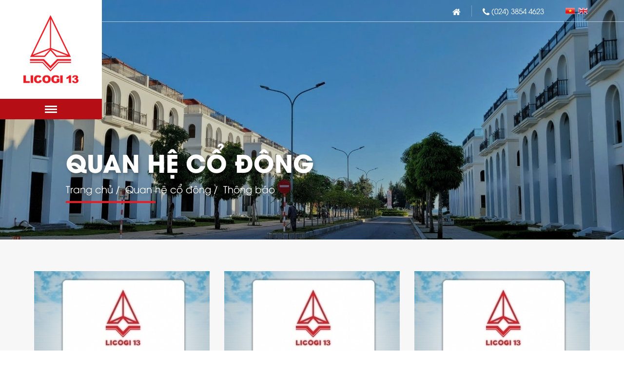

--- FILE ---
content_type: text/html; charset=utf-8
request_url: https://licogi13.com.vn/vi/investor-relations?page=14
body_size: 5770
content:
<!DOCTYPE html><html lang="vi" dir="ltr" prefix="og: http://ogp.me/ns# article: http://ogp.me/ns/article# book: http://ogp.me/ns/book# profile: http://ogp.me/ns/profile# video: http://ogp.me/ns/video# product: http://ogp.me/ns/product# content: http://purl.org/rss/1.0/modules/content/ dc: http://purl.org/dc/terms/ foaf: http://xmlns.com/foaf/0.1/ rdfs: http://www.w3.org/2000/01/rdf-schema# sioc: http://rdfs.org/sioc/ns# sioct: http://rdfs.org/sioc/types# skos: http://www.w3.org/2004/02/skos/core# xsd: http://www.w3.org/2001/XMLSchema#"><head><link rel="profile" href="http://www.w3.org/1999/xhtml/vocab" /><meta name="viewport" content="width=device-width, initial-scale=1.0"><meta http-equiv="Content-Type" content="text/html; charset=utf-8" /><link rel="shortcut icon" href="https://licogi13.com.vn/sites/default/files/favicon.ico" type="image/vnd.microsoft.icon" /><meta name="generator" content="Drupal 7 (https://www.drupal.org)" /><link rel="canonical" href="https://licogi13.com.vn/vi/investor-relations" /><link rel="shortlink" href="https://licogi13.com.vn/vi/investor-relations" /><meta property="og:site_name" content="Công ty cổ phần LICOGI 13 (LIG)" /><meta property="og:type" content="article" /><meta property="og:url" content="https://licogi13.com.vn/vi/investor-relations" /><meta property="og:title" content="Thông báo" /><title>Thông báo | Page 15 | Công ty cổ phần LICOGI 13 (LIG)</title><style>
@import url("https://licogi13.com.vn/modules/system/system.base.css?rbrkc8");
</style><style>
@import url("https://licogi13.com.vn/sites/all/modules/contrib/date/date_api/date.css?rbrkc8");
@import url("https://licogi13.com.vn/sites/all/modules/contrib/date/date_popup/themes/datepicker.1.7.css?rbrkc8");
@import url("https://licogi13.com.vn/sites/all/modules/contrib/date/date_repeat_field/date_repeat_field.css?rbrkc8");
@import url("https://licogi13.com.vn/modules/field/theme/field.css?rbrkc8");
@import url("https://licogi13.com.vn/modules/node/node.css?rbrkc8");
@import url("https://licogi13.com.vn/sites/all/modules/contrib/views/css/views.css?rbrkc8");
</style><style>
@import url("https://licogi13.com.vn/sites/all/modules/contrib/ctools/css/ctools.css?rbrkc8");
@import url("https://licogi13.com.vn/modules/locale/locale.css?rbrkc8");
</style><link type="text/css" rel="stylesheet" href="//maxcdn.bootstrapcdn.com/font-awesome/4.6.3/css/font-awesome.min.css" media="all" /><style>
@import url("https://licogi13.com.vn/sites/all/themes/cassiopeia_theme/js/lib/owl/owl.carousel.css?rbrkc8");
@import url("https://licogi13.com.vn/sites/all/modules/cassiopeia_adv/swiper/package/css/swiper.min.css?rbrkc8");
@import url("https://licogi13.com.vn/sites/all/libraries/fancybox/source/jquery.fancybox.css?rbrkc8");
</style><link type="text/css" rel="stylesheet" href="//cdn.jsdelivr.net/bootstrap/3.3.7/css/bootstrap.css" media="all" /><style>
@import url("https://licogi13.com.vn/sites/all/themes/bootstrap/css/3.3.7/overrides.min.css?rbrkc8");
@import url("https://licogi13.com.vn/sites/all/themes/cassiopeia_theme/js/lib/rateit/rateit.css?rbrkc8");
@import url("https://licogi13.com.vn/sites/all/themes/cassiopeia_theme/css/alter.css?rbrkc8");
@import url("https://licogi13.com.vn/sites/all/themes/cassiopeia_theme/css/style.css?rbrkc8");
@import url("https://licogi13.com.vn/sites/all/themes/cassiopeia_theme/css/template.css?rbrkc8");
@import url("https://licogi13.com.vn/sites/all/themes/cassiopeia_theme/css/responsive.css?rbrkc8");
</style> <!--[if lt IE 9]><script src="https://cdn.jsdelivr.net/html5shiv/3.7.3/html5shiv-printshiv.min.js"></script><![endif]--><script src="https://licogi13.com.vn/sites/default/files/js/js_BB5B55pIUWpIUdLUc3c8a80rI7QGHp8s6atwGUF9HaY.js"></script><script src="//cdn.jsdelivr.net/bootstrap/3.3.7/js/bootstrap.min.js"></script><script src="https://licogi13.com.vn/sites/default/files/js/js_R9UbiVw2xuTUI0GZoaqMDOdX0lrZtgX-ono8RVOUEVc.js"></script><script src="https://licogi13.com.vn/sites/default/files/js/js_AAp2t48ZzYRHWXfnIxHx9PSgcTl-9e9muaucUuFnPZM.js"></script><script src="https://licogi13.com.vn/sites/default/files/js/js_F1r_84kml1OgM0AuljmwcSU1Yr0CZWvL_VX04HzRy_w.js"></script><script>jQuery.extend(Drupal.settings, {"basePath":"\/","pathPrefix":"vi\/","ajaxPageState":{"theme":"cassiopeia_theme","theme_token":"em7CHj-KxmL6-TimVuIa5xe-dYjZWLl6Rmd5SMUOSAk","js":{"sites\/all\/themes\/bootstrap\/js\/bootstrap.js":1,"sites\/all\/modules\/contrib\/jquery_update\/replace\/jquery\/2.2\/jquery.min.js":1,"misc\/jquery-extend-3.4.0.js":1,"misc\/jquery.once.js":1,"misc\/drupal.js":1,"sites\/all\/modules\/contrib\/jquery_update\/replace\/ui\/external\/jquery.cookie.js":1,"\/\/cdn.jsdelivr.net\/bootstrap\/3.3.7\/js\/bootstrap.min.js":1,"sites\/all\/modules\/contrib\/admin_menu\/admin_devel\/admin_devel.js":1,"public:\/\/languages\/vi_VgfaBZK6Xan7f6CtjA8wuHgJkaGIv_Jo240Ad_cB8Mc.js":1,"sites\/all\/themes\/cassiopeia_theme\/js\/lib\/owl\/owl.carousel.min.js":1,"sites\/all\/themes\/cassiopeia_theme\/js\/lib\/jmarquee\/jquery.marquee.min.js":1,"sites\/all\/modules\/cassiopeia_adv\/swiper\/package\/js\/swiper.min.js":1,"sites\/all\/libraries\/fancybox\/source\/jquery.fancybox.pack.js":1,"sites\/all\/themes\/cassiopeia_theme\/js\/slider-main.js":1,"sites\/all\/themes\/cassiopeia_theme\/js\/lib\/jwplayer\/jwplayer.min.js":1,"sites\/all\/themes\/cassiopeia_theme\/js\/lib\/slimScroll\/jquery.slimscroll.js":1,"sites\/all\/themes\/cassiopeia_theme\/js\/app.js":1},"css":{"modules\/system\/system.base.css":1,"sites\/all\/modules\/contrib\/date\/date_api\/date.css":1,"sites\/all\/modules\/contrib\/date\/date_popup\/themes\/datepicker.1.7.css":1,"sites\/all\/modules\/contrib\/date\/date_repeat_field\/date_repeat_field.css":1,"modules\/field\/theme\/field.css":1,"modules\/node\/node.css":1,"sites\/all\/modules\/contrib\/views\/css\/views.css":1,"sites\/all\/modules\/contrib\/ctools\/css\/ctools.css":1,"modules\/locale\/locale.css":1,"\/\/maxcdn.bootstrapcdn.com\/font-awesome\/4.6.3\/css\/font-awesome.min.css":1,"sites\/all\/themes\/cassiopeia_theme\/js\/lib\/owl\/owl.carousel.css":1,"sites\/all\/modules\/cassiopeia_adv\/swiper\/package\/css\/swiper.min.css":1,"sites\/all\/libraries\/fancybox\/source\/jquery.fancybox.css":1,"\/\/cdn.jsdelivr.net\/bootstrap\/3.3.7\/css\/bootstrap.css":1,"sites\/all\/themes\/bootstrap\/css\/3.3.7\/overrides.min.css":1,"sites\/all\/themes\/cassiopeia_theme\/js\/lib\/rateit\/rateit.css":1,"sites\/all\/themes\/cassiopeia_theme\/css\/alter.css":1,"sites\/all\/themes\/cassiopeia_theme\/css\/style.css":1,"sites\/all\/themes\/cassiopeia_theme\/css\/template.css":1,"sites\/all\/themes\/cassiopeia_theme\/css\/responsive.css":1}},"bootstrap":{"anchorsFix":"0","anchorsSmoothScrolling":"0","formHasError":1,"popoverEnabled":1,"popoverOptions":{"animation":1,"html":0,"placement":"right","selector":"","trigger":"click","triggerAutoclose":1,"title":"","content":"","delay":0,"container":"body"},"tooltipEnabled":1,"tooltipOptions":{"animation":1,"html":0,"placement":"auto bottom","selector":"","trigger":"hover focus","delay":0,"container":"body"}}});</script></head><body class="html not-front not-logged-in one-sidebar sidebar-first page-investor-relations i18n-vi"><div id="skip-link"> <a href="#main-content" class="element-invisible element-focusable">Nhảy đến nội dung</a></div><div class="wrapper"><div class="header-wrap"> <header id="header"><div class="header-container"><div class="header-container-inner"><div class="header-top"><div class="container header-top-container"><div class="header-top-container-inner"><div class="mobilogo"> <a href="/vi"> <img src="/sites/all/themes/cassiopeia_theme/mobile-logo.png"> </a></div><div class="quick-menu"><ul><li><a href="/"><span class="fa fa-home"></span></a></li><li><a href="tel:(024) 3854 4623"><span class="fa fa-phone"></span> (024) 3854 4623</a></li></ul></div><div class="language"><div class="language-container"><ul class="language-switcher-locale-url"><li class="vi first active"><a href="/vi/investor-relations" class="language-link active" xml:lang="vi" title="Quan hệ cổ đông">Tiếng Việt</a></li><li class="en last"><a href="/en/investor-relations" class="language-link" xml:lang="en" title="Investor relations">English</a></li></ul></div></div> <a id="showMainMenu" href="#"><span class="fa fa-bars"></span></a></div></div></div><div class="header-mid"><div class="header-mid-container"><div class="header-mid-container-inner"><div class="logo"><div class="logo-container"> <a href="/vi" title="Công ty cổ phần LICOGI 13 (LIG)"> <img class="img-responsive" src="https://licogi13.com.vn/sites/all/themes/cassiopeia_theme/logo.png" alt="Công ty cổ phần LICOGI 13 (LIG)"/> </a></div></div><div class="main-menu collapse " id="collapseMainMenu"><div class="main-menu-cntainer"><ul class="menu"><li class="first expanded"><span class="nolink">Giới thiệu</span><ul class="sub"><li class="first leaf"><a href="/vi/thong-diep.html">Thông điệp</a></li><li class="leaf"><a href="/vi/qua-trinh-phat-trien.html">Quá trình phát triển</a></li><li class="leaf"><a href="/vi/so-do-to-chuc.html">Sơ đồ tổ chức</a></li><li class="leaf"><a href="/vi/ban-lanh-dao.html">Ban lãnh đạo</a></li><li class="last leaf"><a href="/vi/member-units">Công ty thành viên</a></li></ul></li><li class="expanded"><a href="/vi/news">Tin tức</a><ul class="sub"><li class="first leaf"><a href="/vi/tin-hoat-dong.html">Tin hoạt động</a></li><li class="leaf"><a href="/vi/tin-tuc-dang-doan-the.html">Tin tức Đảng - Đoàn thể</a></li><li class="last leaf"><a href="/vi/bao-chi-viet-ve-licogi-13.html">Báo chí viết về Licogi 13</a></li></ul></li><li class="expanded active"><a href="/vi/investor-relations" class="active">Quan hệ cổ đông</a><ul class="sub"><li class="first leaf"><a href="/vi/investor-relations" class="active">Thông báo</a></li><li class="leaf"><a href="/vi/bao-cao-thuong-nien.html">Báo cáo thường niên</a></li><li class="leaf"><a href="/vi/bao-cao-tai-chinh.html">Báo cáo tài chính</a></li><li class="leaf"><a href="/vi/dhcd-thuong-nien.html">ĐHCĐ thường niên</a></li><li class="leaf"><a href="/vi/dhcd-bat-thuong.html">ĐHCĐ Bất thường</a></li><li class="last leaf"><a href="/vi/dieu-le.html">Điều lệ</a></li></ul></li><li class="expanded"><a href="/vi/investment-projects">Lĩnh vực hoạt động chính</a><ul class="sub"><li class="first leaf"><a href="/vi/dau-tu-bat-dong-san.html-0">Xây dựng</a></li><li class="leaf"><a href="/vi/xay-dung.html">Đầu tư Bất động sản</a></li><li class="last leaf"><a href="/vi/cong-nghiep-va-nang-luong.html">Công nghiệp và năng lượng</a></li></ul></li><li class="leaf"><a href="/vi/partners">Đối tác - Khách hàng</a></li><li class="leaf"><a href="/vi/recruitments">Tuyển dụng</a></li><li class="expanded"><span class="nolink">Thư viện</span><ul class="sub"><li class="first leaf"><a href="/vi/library/images">Thư viện ảnh</a></li><li class="last leaf"><a href="/vi/library/videos">Videos</a></li></ul></li><li class="last leaf"><a href="/vi/contact">Liên hệ</a></li></ul></div></div><div class="main-menu-button"> <a href="#collapseMainMenu" role="button" data-toggle="collapse" aria-expanded="false" aria-controls="collapseMainMenu"> <span> <span></span> <span></span> <span></span> </span> </a></div></div></div></div></div></div></header><div id="main-slider"><div class="main-slider-content"><div id="slide-content-1"><div class="slider-wrapper slider-wrapper-real theme-default"><div id="slider-31-desktop" class="cassiopeia-swiper cassiopeia-swiper-desktop no-tablet-mobile swiperSlide"><div class="swiper-container"><div class="swiper-wrapper"><div class="swiper-slide"> <img src="https://licogi13.com.vn/sites/default/files/styles/style_default/public/tra_co_4.jpg?itok=xREiARFN"></div></div><div class="swiper-control"><div class="swiper-nav"><div class="swiper-button-next"></div><div class="swiper-button-prev"></div></div></div><div class="swiper-pagination"></div></div></div></div></div></div></div> <section id="content-header"><div class="container content-header-container"><div class="content-header-container-inner"><h2 class="title">Quan hệ cổ đông</h2><div id="breadcrumb"><ol class="breadcrumb"><li><a href="/vi">Trang chủ</a></li><li><a href="/vi/investor-relations" class="active">Quan hệ cổ đông</a></li><li class="active">Thông báo</li></ol></div></div></div> </section></div><div id="main-container"> <section class="content cassiopeia-container"><div id="content" class="clearfix"><div class="tabs"></div><div class="region region-content"> <section id="block-system-main" class="block block-system clearfix"><div class="page-news"><div class="container page-news-container"><div class="page-news-container-inner"><div class="row page-news-items"><div class="col-md-4 page-news-item"><div class="news-short "><div class="news-short-container"><div class="news-short-container-inner"><div class="news-short-img"><div class="news-short-img-container"> <a href="/vi/nghi-quyet-hdqt-licogi13-lien-quan-toi-ho-so-phat-hanh-trai-phieu.html"><img typeof="foaf:Image" class="img-responsive" src="https://licogi13.com.vn/sites/default/files/styles/style_387x305/public/thongbao1_licogi13_4_1_1_0_1_0_0_0_0.jpg?itok=iST-nvOK" width="387" height="305" alt="" title="" /></a></div></div><div class="news-short-group-fields"><div><div class="news-short-title"><div class="news-short-title-container"> <a href="/vi/nghi-quyet-hdqt-licogi13-lien-quan-toi-ho-so-phat-hanh-trai-phieu.html">Nghị quyết HĐQT LICOGI13 liên quan tới hồ sơ phát hành trái phiếu</a></div></div><div class="news-short-created"><div class="news-short-created-container"> 19.01.2022</div></div></div></div></div><div class="news-short-view-detail"><div class="news-short-view-detail-container"> <a href="/vi/nghi-quyet-hdqt-licogi13-lien-quan-toi-ho-so-phat-hanh-trai-phieu.html">Chi tiết</a></div></div></div></div></div><div class="col-md-4 page-news-item"><div class="news-short "><div class="news-short-container"><div class="news-short-container-inner"><div class="news-short-img"><div class="news-short-img-container"> <a href="/vi/nghi-quyet-hdqt-cong-ty-co-phan-licogi13-ve-viec-thong-qua-phuong-an-phat-hanh-trai-phieu-nam-2021"><img typeof="foaf:Image" class="img-responsive" src="https://licogi13.com.vn/sites/default/files/styles/style_387x305/public/thongbao1_licogi13_4_1_1_0_1_0_0_2_0.jpg?itok=Y9hq7qjp" width="387" height="305" alt="" title="" /></a></div></div><div class="news-short-group-fields"><div><div class="news-short-title"><div class="news-short-title-container"> <a href="/vi/nghi-quyet-hdqt-cong-ty-co-phan-licogi13-ve-viec-thong-qua-phuong-an-phat-hanh-trai-phieu-nam-2021">Nghị quyết HĐQT Công ty cổ phần LICOGI13 về việc Thông qua phương án phát hành trái phiếu năm 2021</a></div></div><div class="news-short-created"><div class="news-short-created-container"> 30.12.2021</div></div></div></div></div><div class="news-short-view-detail"><div class="news-short-view-detail-container"> <a href="/vi/nghi-quyet-hdqt-cong-ty-co-phan-licogi13-ve-viec-thong-qua-phuong-an-phat-hanh-trai-phieu-nam-2021">Chi tiết</a></div></div></div></div></div><div class="col-md-4 page-news-item"><div class="news-short "><div class="news-short-container"><div class="news-short-container-inner"><div class="news-short-img"><div class="news-short-img-container"> <a href="/vi/bao-cao-ket-qua-giao-dich-cp-lig-cua-nguoi-noi-bo.html"><img typeof="foaf:Image" class="img-responsive" src="https://licogi13.com.vn/sites/default/files/styles/style_387x305/public/thongbao1_licogi13_4_1_1_0_1_0_0_2.jpg?itok=lRhRfxGi" width="387" height="305" alt="" title="" /></a></div></div><div class="news-short-group-fields"><div><div class="news-short-title"><div class="news-short-title-container"> <a href="/vi/bao-cao-ket-qua-giao-dich-cp-lig-cua-nguoi-noi-bo.html">Báo cáo kết quả giao dịch CP LIG của người nội bộ</a></div></div><div class="news-short-created"><div class="news-short-created-container"> 13.12.2021</div></div></div></div></div><div class="news-short-view-detail"><div class="news-short-view-detail-container"> <a href="/vi/bao-cao-ket-qua-giao-dich-cp-lig-cua-nguoi-noi-bo.html">Chi tiết</a></div></div></div></div></div><div class="col-md-4 page-news-item"><div class="news-short "><div class="news-short-container"><div class="news-short-container-inner"><div class="news-short-img"><div class="news-short-img-container"> <a href="/vi/quyet-dinh-xu-phat-vi-pham-hanh-chinh-ve-thue-cua-cuc-thue-tp-ha-noi.html"><img typeof="foaf:Image" class="img-responsive" src="https://licogi13.com.vn/sites/default/files/styles/style_387x305/public/thongbao1_licogi13_4_1_1_0_1_0_0_0.jpg?itok=J74-OS9T" width="387" height="305" alt="" title="" /></a></div></div><div class="news-short-group-fields"><div><div class="news-short-title"><div class="news-short-title-container"> <a href="/vi/quyet-dinh-xu-phat-vi-pham-hanh-chinh-ve-thue-cua-cuc-thue-tp-ha-noi.html">Quyết định xử phạt vi phạm hành chính về thuế của Cục thuế TP Hà Nội</a></div></div><div class="news-short-created"><div class="news-short-created-container"> 09.12.2021</div></div></div></div></div><div class="news-short-view-detail"><div class="news-short-view-detail-container"> <a href="/vi/quyet-dinh-xu-phat-vi-pham-hanh-chinh-ve-thue-cua-cuc-thue-tp-ha-noi.html">Chi tiết</a></div></div></div></div></div><div class="col-md-4 page-news-item"><div class="news-short "><div class="news-short-container"><div class="news-short-container-inner"><div class="news-short-img"><div class="news-short-img-container"> <a href="/vi/thong-bao-giao-dich-co-phieu-cua-nguoi-noi-bo.html"><img typeof="foaf:Image" class="img-responsive" src="https://licogi13.com.vn/sites/default/files/styles/style_387x305/public/thongbao1_licogi13_4_1_1_0_1_0_0_1.jpg?itok=Wdz1IhEg" width="387" height="305" alt="" title="" /></a></div></div><div class="news-short-group-fields"><div><div class="news-short-title"><div class="news-short-title-container"> <a href="/vi/thong-bao-giao-dich-co-phieu-cua-nguoi-noi-bo.html">Thông báo giao dịch cổ phiếu của người nội bộ</a></div></div><div class="news-short-created"><div class="news-short-created-container"> 03.12.2021</div></div></div></div></div><div class="news-short-view-detail"><div class="news-short-view-detail-container"> <a href="/vi/thong-bao-giao-dich-co-phieu-cua-nguoi-noi-bo.html">Chi tiết</a></div></div></div></div></div><div class="col-md-4 page-news-item"><div class="news-short "><div class="news-short-container"><div class="news-short-container-inner"><div class="news-short-img"><div class="news-short-img-container"> <a href="/vi/thong-bao-cua-vsd-ve-ngay-dang-ky-cuoi-cung-va-xac-nhan-danh-sach-nguoi-so-huu-chung-khoan-lig-0"><img typeof="foaf:Image" class="img-responsive" src="https://licogi13.com.vn/sites/default/files/styles/style_387x305/public/thongbao1_licogi13_4_1_1_0_1_0_0.jpg?itok=r1xIUEMg" width="387" height="305" alt="" title="" /></a></div></div><div class="news-short-group-fields"><div><div class="news-short-title"><div class="news-short-title-container"> <a href="/vi/thong-bao-cua-vsd-ve-ngay-dang-ky-cuoi-cung-va-xac-nhan-danh-sach-nguoi-so-huu-chung-khoan-lig-0">Thông báo của VSD về ngày đăng ký cuối cùng và xác nhận danh sách người sở hữu chứng khoán LIG</a></div></div><div class="news-short-created"><div class="news-short-created-container"> 25.11.2021</div></div></div></div></div><div class="news-short-view-detail"><div class="news-short-view-detail-container"> <a href="/vi/thong-bao-cua-vsd-ve-ngay-dang-ky-cuoi-cung-va-xac-nhan-danh-sach-nguoi-so-huu-chung-khoan-lig-0">Chi tiết</a></div></div></div></div></div></div><div class="page"><div class="cassiopeia-pagination"><div class="cassiopeia-pagination-container"><div class="text-center"><ul class="pagination"><li class="pager-first"><a href="/vi/investor-relations">«</a></li><li class="prev"><a href="/vi/investor-relations?page=13">‹</a></li><li class="pager-ellipsis disabled"><span>…</span></li><li><a title="Đến trang 11" href="/vi/investor-relations?page=10">11</a></li><li><a title="Đến trang 12" href="/vi/investor-relations?page=11">12</a></li><li><a title="Đến trang 13" href="/vi/investor-relations?page=12">13</a></li><li><a title="Đến trang 14" href="/vi/investor-relations?page=13">14</a></li><li class="active"><span>15</span></li><li><a title="Đến trang 16" href="/vi/investor-relations?page=15">16</a></li><li><a title="Đến trang 17" href="/vi/investor-relations?page=16">17</a></li><li><a title="Đến trang 18" href="/vi/investor-relations?page=17">18</a></li><li><a title="Đến trang 19" href="/vi/investor-relations?page=18">19</a></li><li class="pager-ellipsis disabled"><span>…</span></li><li class="next"><a href="/vi/investor-relations?page=15">›</a></li><li class="pager-last"><a href="/vi/investor-relations?page=25">»</a></li></ul></div></div></div></div></div></div></div></section></div></div> </section></div> <footer id="footer"><div class="footer-container"><div class="footer-top"><div class="container footer-top-container"><div class="footer-top-container-inner"><ul><li> <a href="tel:(024) 3854 4623"> <span class="fa fa-phone"></span> <span>Hotlile:</span> <span> (024) 3854 4623 </span> </a></li><li> <a href="mailto:tonghop@licogi13.com.vn"> <span>Email:</span> <span> tonghop@licogi13.com.vn</span> </a></li></ul></div></div></div><div class="footer-mid"><div class="container footer-mid-container"><div class="row footer-mid-container-inner"><div class="col-md-8 footer-menu"><div class="footer-menu-container"><div class="footer-menu-container-inner"><ul class="menu"><li class="first expanded"><span class="nolink">Về chúng tôi</span><ul class="sub-menu"><li class="first leaf"><a href="/vi/thong-diep.html">Thông điệp</a></li><li class="leaf"><a href="/vi/qua-trinh-phat-trien.html"> Quá trình phát triển</a></li><li class="leaf"><a href="/vi/so-do-to-chuc.html">Sơ đồ tổ chức</a></li><li class="leaf"><a href="/vi/ban-lanh-dao.html">Ban lãnh đạo</a></li><li class="last leaf"><a href="/vi/member-units">Công ty thành viên</a></li></ul></li><li class="expanded"><a href="/vi/investor-relations" class="active">Quan hệ cổ đông</a><ul class="sub-menu"><li class="first leaf"><a href="/vi/investor-relations" class="active">Thông báo</a></li><li class="leaf"><a href="/vi/bao-cao-tai-chinh.html">Báo cáo tài chính</a></li><li class="leaf"><a href="/vi/bao-cao-thuong-nien.html">Báo cáo thường niên</a></li><li class="last leaf"><a href="/vi/dhcd-thuong-nien.html">ĐHCĐ thường niên</a></li></ul></li><li class="last expanded"><a href="/vi/construction-works">Công trình thi công</a><ul class="sub-menu"><li class="first leaf"><a href="/vi/nen-mong-xay-dung.html">Nền móng xây dựng</a></li><li class="leaf"><a href="/vi/co-gioi-ha-tang.html">Cơ giới hạ tầng</a></li><li class="leaf"><a href="/vi/vat-lieu-xay-dung.html">Vật liệu xây dựng</a></li><li class="last leaf"><a href="/vi/xay-dung-cong-trinh.html">Xây dựng công trình</a></li></ul></li></ul></div></div></div><div class="col-md-4 footer-footer"><div class="footer-footer-container"><h3 class="title">Licogi 13 Joint Stock Company</h3><div class="footer-footer-container-inner"><div class="footer-footer-text"><p><span style="color: #ffffff;">Trụ sở</span>: Tầng 4 - LICOGI13 TOWER - 164 Khuất Duy Tiến - Phường Thanh Xuân - TP. Hà Nội</p><p>Tel: 024 3854 4623 | Fax: 024 3854 4107</p><p>Email: tonghop@licogi13.com.vn</p><p><a href="https://dientucuocsong.vn" style="font-size: 0px;">Tap chi dien tu va cuoc song</a></p></div><div class="footer-hotline-mobile"><ul><li> <a href="tel:(024) 3854 4623"> <span class="fa fa-phone"></span> <span>Hotlile:</span> <span> (024) 3854 4623 </span> </a></li><li> <a href="mailto:tonghop@licogi13.com.vn"> <span>Email:</span> <span> tonghop@licogi13.com.vn</span> </a></li></ul></div> <a href="http://s.cafef.vn/hastc/LIG-cong-ty-co-phan-licogi-13.chn" class="footer-footer-Stock"><div class="footer-footer-Stock-container"> <span class="fa fa-line-chart"></span><div> <span>Thông tin cổ phiếu</span> <span>licogi13</span></div></div> </a></div></div></div></div></div></div><div class="footer-bottom"><div class="container footer-bottom-container"><div class="footer-bottom-container-inner"><div class="copyright"><p>BẢN QUYỀN&nbsp; ©2021 LICOGI 13. BẢO LƯU MỌI QUYỀN LỢI.<span style="color: #ffffff;"> <a href="https://3ssoft.vn/thiet-ke-website-tap-doan-tong-cong-ty-chuan-bao-mat-toi-uu-seo" target="_blank"><span style="color: #ffffff;">THIẾT KẾ WEBSITE</span></a></span> BỞI 3SSOFT</p></div><div class="social"><ul><li class="facebook"><a href=""><span class="fa fa-facebook"></span></a></li><li class="google_plus"><a href=""><span class="fa fa-google-plus"></span></a></li><li class="youtobe"><a href=""><span class="fa fa-youtube-play"></span></a></li></ul></div></div></div></div></div></footer></div><script src="https://licogi13.com.vn/sites/default/files/js/js_FbpwIZNwgzwEuuL4Q2HOM07BOSCY5LxL_gwSK4ohQBM.js"></script><div class="modal fade video-popup" id="video-popup" tabindex="-1" role="dialog" aria-labelledby="video-popupModalLabel" aria-hidden="true"><div class="modal-dialog modal-lg" role="document"><div class="modal-content"><div class="modal-body"> <buton id="video-popup-close" data-dismiss="modal" aria-label="Close"><i class="fa fa-close"></i></buton><div id="popup-video"><div id="player-video"></div></div></div></div></div></div><script type="text/javascript">
(function ($) {
$(document).ready(function () {
var message_model = $('#message-model');
if (message_model.length) {
message_model.modal('show');
}
});
})(jQuery);
</script></body></html>

--- FILE ---
content_type: text/css
request_url: https://licogi13.com.vn/sites/all/themes/cassiopeia_theme/css/alter.css?rbrkc8
body_size: 279
content:
/* Cassiopeia theme core */

@font-face {
    font-family: UTM_AVO;
    src: url('../font/UTM Avo.ttf');
}

@font-face {
    font-family: UTM_AVO_BOLD;
    src: url('../font/UTM AvoBold.ttf');
}

@font-face {
    font-family: UTM_AVO_BOLD_ITALIC;
    src: url('../font/UTM AvoBold_Italic.ttf');
}

@font-face {
    font-family: UTM_AVO_ITALIC;
    src: url('../font/UTM AvoItalic.ttf');
}


img {
    max-width: 100%;
}

body {
    font-family: "UTM_AVO", "Helvetica Neue", Helvetica, Arial, sans-serif;
}



.defaultSkin .mceMenu .mceText {
    background-color: white !important;
}

.col-md-padding-10{
    padding-right: 10px;
    padding-left: 10px;
}


.col-md-padding-10{
    padding-right: 10px;
    padding-left: 10px;
}

.col-md-padding-0 {
    padding-right: 0px;
    padding-left: 0px;
}

.margin--10 {
    margin-right: -10px;
    margin-left: -10px;
}

.margin-0 {
    margin-right: 0px;
    margin-left: 0px;
}

.margin-15 {
    margin-right: 15px;
    margin-left: 15px;
}

.col-md-padding-left-0 {
    padding-left: 0px;
}

.col-md-padding-right-0 {
    padding-right: 0px;
}

.col-md-padding-left-28 {
    padding-left: 28px;
}

.col-md-padding-right-28 {
    padding-right: 28px;
}

.padding-0 {
    padding-left: 0px;
    padding-right: 0px;
}


.padding-60 {
    padding-left: 60px;
    padding-right: 60px;
}

.margin-auto {
    margin: auto;
}

.tabs .nav-tabs{
    margin-bottom: 0px;
}




--- FILE ---
content_type: text/css
request_url: https://licogi13.com.vn/sites/all/themes/cassiopeia_theme/css/style.css?rbrkc8
body_size: 6748
content:
/*--------------------- login page -----------------------*/
.page-login {
  padding-top: 50px;
  padding-bottom: 50px;
  background: -webkit-linear-gradient(90deg, #16222a 10%, #3a6073 90%);
  background: -moz-linear-gradient(90deg, #16222a 10%, #3a6073 90%);
  background: -ms-linear-gradient(90deg, #16222a 10%, #3a6073 90%);
  background: -o-linear-gradient(90deg, #16222a 10%, #3a6073 90%);
  background: linear-gradient(90deg, #16222a 10%, #3a6073 90%);
  background-image: url('/sites/all/themes/cassiopeia_admin_theme/images/login-page-bg.jpg');
  background-repeat: no-repeat;
  background-size: cover;
  position: fixed;
  width: 100%;
  height: 100%;
  overflow-y: scroll;
}

.page-login .page-login-container {
  max-width: 1066px;
}

.page-login .block-login-header {
  color: white;
}

.page-login .block-login-header .block-login-logo {
  margin-bottom: 30px;
}
.page-login .block-login-header .block-login-hotline {
  margin-bottom: 30px;
  text-align: right;
}

.page-login .block-login-header .block-login-header-container {
  display: flex;
  justify-content: space-between;
  align-items: flex-end;
  flex-wrap: wrap;
}

.page-login .block-login-body {
  padding: 40px;
  background-color: white;
  border-radius: 5px;
  min-height: 338px;
}

.page-login .block-login-site-name {
  margin-top: 0px;
  margin-bottom: 15px;
  text-transform: uppercase;
  color: #3b88c8;
  font-size: 26px;
  font-weight: normal;
}

.page-login .block-login-footer {
  margin-top: 20px;
  margin-bottom: 50px;
  text-align: center;
  color: white;
}

.page-login form input,
.page-login form button {
  height: 38px;
  border-radius: 0px;
}


/*--------------------- Message dialog -----------------------*/
#message-model .modal-dialog {
  margin: 20% auto;
}

#message-model .modal-content {
  border-radius: 4px;
}

#message-model button.close {
  background-image: url(../img/icons/img-1.png);
  width: 36px;
  height: 36px;
  text-indent: -9999px;
  opacity: 1;
  top: -18px;
  right: -18px;
  position: absolute;
}
#video-popup-close {
  background-image: url(../img/icons/img-1.png);
  width: 36px;
  height: 36px;
  text-indent: -9999px;
  opacity: 1;
  top: -18px;
  right: -18px;
  position: absolute;
}


.tabs {
  position: fixed;
  bottom: 50%;
  z-index: 11;
  right: 30px;
  height: 52px;
}

.tabs > .element-invisible ::before {
  content: "\f0c9";
  display: block;
  font-family: FontAwesome;
  font-size: 22px;
}

.tabs > ul {
  left: 0;
  right: 0;
  text-align: center;
  margin: 0;
  border-bottom: none;
  width: 52px;
}

.tabs .nav-tabs > li {
  float: left;
  margin-bottom: 8px;
}

.tabs .nav-tabs > li.active > a,
.tabs .nav-tabs > li.active > a:hover,
.tabs .nav-tabs > li.active > a:focus,
.tabs .nav-tabs > li > a {
  background-color: transparent;
  border: none;
  justify-content: center;
  align-items: center;

  position: relative;
  text-decoration: none;
  display: flex;
  display: -webkit-box;
  display: -moz-box;
  display: -ms-flexbox;
  display: -webkit-flex;
  color: white;
  text-transform: uppercase;
  text-align: center;
  font-size: 13px;
  height: 52px;
  min-width: 52px;
  padding: 0px;
  background-color: #f4bc00;
  border-radius: 50%;
  box-shadow: 0 3px 6px rgba(0, 0, 0, 0.16), 0 3px 6px rgba(0, 0, 0, 0.23);
}

/* --- Slider ----*/
#main-slider {
  position: relative;
}
.cassiopeia-swiper-desktop,
.desktop {
  display: none;
}
.cassiopeia-swiper-tablet,
.tablet {
  display: none;
}
.cassiopeia-swiper-mobile,
.mobile {
  display: none;
}
.swiper-slide {
  background: #fff;
  background-position: center center;
  background-size: cover;
}


.swiper-slide-link > img, .swiper-slide > img {
  width: auto;
  max-width: none;
  -ms-transform: translate(-50%, -0%);
  -webkit-transform: translate(-50%, -0%);
  -moz-transform: translate(-50%, -0%);
  transform: translate(-50%, -0%);
  position: relative;
  left: 50%;
  top: 0%;
}

#main-slider .swiper-slide-link > img, #main-slider .swiper-slide > img {
  width: 100%;
  max-width: none;
  -ms-transform: translate(-50%, -0%);
  -webkit-transform: translate(-50%, -0%);
  -moz-transform: translate(-50%, -0%);
  transform: translate(-50%, -0%);
  position: relative;
  left: 50%;
  top: 0%;
}
#main-slider .swiper-slide-link, #main-slider .swiper-slide {
  position: relative;
}
#main-slider .swiper-slide-link::after, #main-slider .swiper-slide::after {
  content: '';
  display: block;
  width: 100%;
  height: 100%;
  z-index: 1;
  background-color: rgba(0, 0, 0, 0.2);
  left: 0px;
  top: 0px;
  position: absolute;
}

#main-slider .cassiopeia-swiper-thumb {
  width: 100%;
  max-width: 456px;
}
#main-slider .swiper-nav {
  display: none !important;
}

.slider-wrapper-thumb {
  width: 100%;
  position: absolute;
  left: 0px;
  bottom: -45px;
}
#main-slider .slider-wrapper-thumb .swiper-slide-link::after, #main-slider .slider-wrapper-thumb .swiper-slide::after {
  display: none;
}

.slider-wrapper-thumb .swiper-slide {
  border-top: 5px solid transparent;
  background-color: transparent !important;
}
.slider-wrapper-thumb .swiper-slide.swiper-slide-visible.swiper-slide-thumb-active {
  border-top: 5px solid #ea2227;
  background-color: transparent !important;
}

.slider-wrapper-thumb .swiper-slide {
  position: relative;
}

.slider-wrapper-thumb .swiper-slide-link img, .slider-wrapper-thumb .swiper-slide img {
  width: 100% !important;
}

.slider-wrapper-thumb .swiper-slide div {
  width: 100%;
  position: relative;
}
.slider-wrapper-thumb .swiper-slide div::after {
  content: '';
  display: block;
  width: 100%;
  height: 100%;
  background-color: rgba(0, 0, 0, 0.3);
  position: absolute;
  left: 0px;
  top: 0px;
}


.slider-wrapper-thumb .swiper-slide div:first-child {
  opacity: 0 !important;
  display: block;
}
.slider-wrapper-thumb .swiper-slide div:last-child {
  position: absolute !important;
  left: 0px !important;
  bottom: 0px !important;
  display: block;
}

.slider-wrapper-thumb .swiper-slide.swiper-slide-visible.swiper-slide-thumb-active div:first-child {
  opacity: 1 !important;
}

.slider-wrapper-thumb .swiper-slide.swiper-slide-visible.swiper-slide-thumb-active div:first-child::after {
  background-color: rgba(0, 0, 0, 0);
}

.slider-wrapper-thumb .swiper-slide.swiper-slide-visible.swiper-slide-thumb-active div:last-child {
  opacity: 0 !important;
}

/*--------- Header ---------*/
.header-wrap {
  width: 100%;
  position: relative;
}
#header {
  position: absolute;
  left: 0px;
  top: 0px;
  width: 100%;
  z-index: 20;
}

#header .logo h1 {
  margin: 0px;
}
#header .logo .logo-container {
  background-color: white;
  width: 209px;
  height: 203px;
  display: flex;
  align-items: center;
  justify-content: center;
}

#header .logo .logo-container img {
  max-width: 100%;
  height: auto;
}

.header-top {
  border-bottom: 1px solid rgba(255, 255, 255, 0.6);
}
.header-top-container-inner {
  display: flex;
  justify-content: flex-end;
  align-items: center;
  height: 44px;
  position: relative;
}
.header-top {
  color: white;
  font-size: 15px;
}
.header-top .quick-menu ul {
  padding: 0px;
  margin: 0px;
  list-style: none;
  display: flex;
}

.header-top .quick-menu ul li {
  padding: 0px 22px;
}

.header-top .quick-menu ul li:first-child {
  border-right: 1px solid rgba(255, 255, 255, 0.3);
}

.header-top .quick-menu ul li a {
  color: inherit;
  text-decoration: none;
  display: flex;
  align-items: center;
}

.header-top .quick-menu ul li a .fa {
  margin-top: 5px;
}

.header-top .quick-menu ul li a > .fa {
  margin-right: 4px;
}
.header-top .quick-menu ul li:first-child .fa {
  margin-right: 0px;
}


.header-top .quick-menu .fa {
  font-size: 18px;
}

.language-switcher-locale-url {
  padding: 0px;
  margin: 0px;
  list-style: none;
  display: flex;
  align-items: center;
  margin-left: 22px;
}
.language-switcher-locale-url li {
  margin-left: 2px;
}
.language-switcher-locale-url li:first-child {
  margin-left: 0px;
}
.language-switcher-locale-url li a,
.language-switcher-locale-url li span
{
  font-size: 0px;
}

.language-switcher-locale-url li.vi a::before,
.language-switcher-locale-url li.vi span::before
{
  content: '';
  background: url(../img/icons/vn.png);
  width: 19px;
  height: 13px;
  display: inline-block;
  margin-right: 5px;
}
.language-switcher-locale-url li.en a::before,
.language-switcher-locale-url li.en span::before
{
  content: '';
  background: url(../img/icons/en.png);
  width: 19px;
  height: 13px;
  display: inline-block;
  margin-right: 5px;
}

.header-mid {
  position: absolute;
  left: 0px;
  top: 0px;
  background-color: white;
}
.main-menu {
  background-color: #ed1c24;
  color: white;
  padding-top: 22px;
  padding-bottom: 22px;
}
.main-menu ul {
  margin: 0px;
  padding: 0px;
  list-style: none;
}
.main-menu ul li {
  list-style: none;
  position: relative;
}
.main-menu ul li a,
.main-menu ul li span.nolink {
  display: flex;
  align-items: center;
  position: relative;
  text-decoration: none;
  font-size: 15px;
}
.main-menu-cntainer > ul > li > a,
.main-menu-cntainer > ul > li > span.nolink {
  padding-left: 25px;
  padding-right: 10px;
  height: 42px;
  color: white;
}

.main-menu-cntainer > ul > li > a.active::before,
.main-menu-cntainer > ul > li > span.nolink.active::before,
.main-menu-cntainer > ul > li > a.active:hover::before,
.main-menu-cntainer > ul > li > span.nolink:hover::before {
  content: "\f0da";
  font-family: FontAwesome;
  display: inline-block;
  position: absolute;
  left: 10px;
}

.main-menu-button a {
  font-size: 36px;
  color: white;
  text-decoration: none;
  display: flex;
  width: 100%;
  height: 42px;
  align-items: center;
  justify-content: center;
  background-color: #b50f15;
}

.main-menu-button a > span {
  display: block;
  width: 25px;
}
.main-menu-button a > span > span {
  background-color: white;
  width: 100%;
  height: 3px;
  margin-bottom: 3px;
  display: block;
}
.main-menu-button a > span > span:last-child {
  margin-bottom: 0px;
}


.main-menu-cntainer .sub {
  -moz-transition: opacity 0s ease-in-out, width 0s ease-in-out, perspective 0s ease-in-out, rotate3d 0s ease-in-out;
  -o-transition: opacity 0s ease-in-out, width 0s ease-in-out, perspective 0s ease-in-out, rotate3d 0s ease-in-out;
  -webkit-transition: opacity 0s ease-in-out, width 0s ease-in-out, perspective 0s ease-in-out, rotate3d 0s ease-in-out;
  transition: opacity 0s ease-in-out, width 0s ease-in-out, perspective 0s ease-in-out, rotate3d 0s ease-in-out;
  -moz-transition-delay: 0s;
  -o-transition-delay: 0s;
  -webkit-transition-delay: 0s;
  transition-delay: 0s;
  -moz-transform: perspective(400) rotate3d(0, .25, 0, 15deg) translate(0, -50%);
  -ms-transform: perspective(400) rotate3d(0, .25, 0, 15deg) translate(0, -50%);
  -webkit-transform: perspective(400) rotate3d(0, .25, 0, 15deg) translate(0, -50%);
  transform: perspective(400) rotate3d(0, .25, 0, 15deg) translate(0, -50%);
  /*padding: 15px;*/
  position: absolute;
  width: 0;
  opacity: 0;
  top: 50%;
  left: 80%;
  background: #b50f15;
  visibility: hidden;
  -moz-transform: translatey(-50%);
  -ms-transform: translatey(-50%);
}

.main-menu-cntainer li:hover .sub {
  -moz-transition: opacity .2s ease-in-out, width .2s ease-in-out, -moz-transform .2s ease-in-out;
  -o-transition: opacity .2s ease-in-out, width .2s ease-in-out, -o-transform .2s ease-in-out;
  -webkit-transition: opacity .2s ease-in-out, width .2s ease-in-out, -webkit-transform .2s ease-in-out;
  transition: opacity .2s ease-in-out, width .2s ease-in-out, transform .2s ease-in-out;
  -moz-transition-delay: 0s;
  -o-transition-delay: 0s;
  -webkit-transition-delay: 0s;
  transition-delay: 0s;
  -moz-transform: perspective(400) rotate3d(0, 0, 0, 0) translate(0, -50%);
  -ms-transform: perspective(400) rotate3d(0, 0, 0, 0) translate(0, -50%);
  -webkit-transform: perspective(400) rotate3d(0, 0, 0, 0) translate(0, -50%);
  transform: perspective(400) rotate3d(0, 0, 0, 0) translate(0, -50%);
  visibility: visible;
  width: 130%;
  opacity: 1;
  z-index: 20;
}


.main-menu-cntainer ul.sub:after {
  content: '';
  position: absolute;
  top: 0;
  left: -20%;
  width: 20%;
  height: 100%;
}

.main-menu-cntainer ul.sub:before {
  -moz-transition: all .2s ease-in-out;
  -o-transition: all .2s ease-in-out;
  -webkit-transition: all .2s ease-in-out;
  transition: all .2s ease-in-out;
  -moz-transition-delay: .05s;
  -o-transition-delay: .05s;
  -webkit-transition-delay: .05s;
  transition-delay: .05s;
  content: '';
  position: absolute;
  top: 50%;
  left: -15%;
  width: 15%;
  height: 2px;
  margin-top: -1px;
  background: #b50f15;
}

.main-menu-cntainer li:hover .sub:before {
  width: 15%;
}

.main-menu-cntainer ul.sub a,
.main-menu-cntainer ul.sub span.nolink {
  padding: 15px !important;
  color: white;
}

.main-menu-cntainer ul.sub a:hover,
.main-menu-cntainer ul.sub span.nolink:hover {
  background-color: #8c0f13;
  border-bottom: 1px solid white;
}

.main-menu-cntainer ul.sub > li:last-child a:hover,
.main-menu-cntainer ul.sub > li:last-child span.nolink:hover {
  background-color: #8c0f13;
  border-bottom: 1px solid transparent;
}



.mobilogo {
  position: absolute;
  left: 0px;
  top: 50%;
  margin-top: -30px;
  display: none;
}
#showMainMenu {
  width: 32px;
  height: 32px;
  text-align: center;
  line-height: 28px;
  border: 1px solid #ed1c24;
  color: white;
  text-decoration: none;
  border-radius:1px;
  margin-right: 5px;
  cursor: pointer;
  display: none;
}


.html-code {
  position: absolute;
  left: 0px;
  top: 0px;
  z-index: 2;
  width: 100%;
  height: 100%;
  display: flex;
  align-items: center;
}

#news {
  position: absolute;
  left: 0px;
  bottom: 105px;
  width: 100%;
  z-index: 11;
  color: white;
}
.news-container-inner {
  padding-left: 65px;
}
.news-content {
  display: flex;
  padding-bottom: 21px;
  border-bottom: 1px solid rgba(255, 255, 255, 0.6);
}
.news-title {
  width: 116px;
  font-size: 18px;
  text-transform: uppercase;
}
.news-title .fa {
  margin-left: 10px;
  color: #ed1c24;
}

.news-links {
  width: calc(100% - 116px);
  display: flex;
  align-items: center;
}

.marquee-carousel {
  overflow: hidden;
}
.marquee-carousel .item-wrap .js-marquee-wrapper {
  transform: translateX(300px) !important;
}

.marquee-carousel .item-wrap .js-marquee,
.marquee-carousel .item-wrap .js-marquee-wrapper
{
  white-space: nowrap;
  display: flex;
}

.marquee-carousel .item-wrap {

  position: relative;
  white-space: nowrap;
  display: flex;
}

.marquee-carousel .item-wrap .item a {
  text-decoration: none;
  color: white;
  padding-left: 20px;
  padding-right: 20px;
  display: block;
  font-size: 15px;
  line-height: normal;
  position: relative;
}
.marquee-carousel .item-wrap .item a:hover {
  color: #ec1d25;
}

.marquee-carousel .item-wrap .item a::before {
  content: '';
  display: block;
  height: 16px;
  width: 1px;
  background-color: white;
  right: 0px;
  top: 50%;
  margin-top: -8px;
  position: absolute;
}

.marquee-carousel .item-wrap .item:last-child a::before {
  display: none;
}


.header-wrap.has-thumb {
  margin-bottom: 45px;
}


.licogi-btn {
  display: table;
  padding-left: 55px;
  padding-right: 65px;
  border: 2px solid black;
  border-radius: 0px;
  color: black;
  text-decoration: none;
  text-transform: uppercase;
  height: 50px;
  line-height: 50px;
  position: relative;
  transform: all 0.2s;
}
.licogi-btn:hover,
.licogi-btn:focus,
.licogi-btn:active {
  text-decoration: none;
  background-color: #ec1d25;
  color: white;
}


.licogi-btn::after {
  content: '';
  display: block;
  width: 21px;
  height: 21px;
  background-image: url(../img/icons/icon-15.jpg);
  top: 50%;
  right: 0px;
  margin-top: -10px;
  position: absolute;
}


/*------ Home ----------*/
.home-about-us-content {
  max-width: 625px;
  color: #757575;
}
.home-about-us-container .title {
  text-transform: uppercase;
  position: relative;
  margin: 0px 0px 18px 0px;
  color: black;
  padding-bottom: 10px;
  font-size: 18px;
}
.home-about-us-container {
  background-image: url(../img/bg/home-about-us.jpg);
  background-position: center right;
  background-repeat: no-repeat;
  background-size: auto;
  padding: 105px 15px;
  min-height: 569px;

}
.home-about-us-container-inner {
  margin-bottom: 40px;
}
.home-about-us-container .title::after {
  content: '';
  display: block;
  width: 38px;
  height: 1px;
  background-color: #ea2227;
  position: absolute;
  bottom: 0px;
  left: 0px;
}
.home-news {
  padding-top: 82px;
  padding-bottom: 70px;
  background-color: #f7f7f7;
}

.home-news-item {
  padding: 6px 6px 0px 6px;
}
.home-news-container-inner {
  display: flex;
}
.home-news-left {
  width: 280px;
}
.home-news-right {
  width: calc(100% - 280px);
}
.home-partners {
  padding: 50px 0px;
}
.home-news-left-container > .title {
  margin: 0px 0px 25px 0px;
  padding-bottom: 20px;
  position: relative;
  font-size: 28px;
  font-family: UTM_AVO_BOLD;
  color: black;
}
.home-news-left-container > .title > span {
  display: block;
}
.home-news-left-container > .title > span:first-child {
  text-transform: uppercase;
  margin-top: 42px;
}
.home-news-left-container > .title > span:first-child {
  text-transform: uppercase;
}
.home-news-left-container > .title > span:last-child {
  color: #757575;
  font-size: 14px;
  font-family: UTM_AVO;
  margin-top: 35px;
  line-height: 22px;
  max-width: 210px;
}

.home-news-left-container > .title::after {
  content: '';
  display: block;
  position: absolute;
  left: 0px;
  bottom: 0px;
  width: 28px;
  height: 1px;
  background-color: #ea2227;
}
.home-news-nav {
  display: flex;
  width: 86px;
  justify-content: space-between;
}
.home-news-prev {
  width: 40px;
  height: 40px;
  background-image: url(../img/icons/icon-12.png);
  cursor: pointer;
}
.home-news-prev:hover {
  opacity: 0.6;
}
.home-news-next {
  width: 40px;
  height: 40px;
  background-image: url(../img/icons/icon-11.png);
  cursor: pointer;
}
.home-news-next:hover {
  opacity: 0.6;
}
.home-partners-container > .title {
  margin: 0px 0px 40px 0px;
  padding-bottom: 12px;
  position: relative;
  font-size: 28px;
  font-family: UTM_AVO_BOLD;
  color: black;
  text-align: center;
}
.home-partners-container > .title > span {
  display: block;
}

.home-partners-container > .title > span:first-child {
  text-transform: uppercase;
}
.home-partners-container > .title > span:last-child {
  color: #757575;
  font-size: 14px;
  font-family: UTM_AVO;
  margin-top: 15px;
}

.home-partners-container > .title::after {
  content: '';
  display: block;
  position: absolute;
  left: 50%;
  margin-left: -14px;
  bottom: 0px;
  width: 28px;
  height: 1px;
  background-color: #ea2227;
}

.home-partners-items {
  max-width: 858px;
  margin: auto;
}

.home-librarys-and-Investor-relations-left-container > .title,
.home-librarys-and-Investor-relations-right-container > .title {
  position: relative;
  font-size: 26px;
  font-family: UTM_AVO_BOLD;
  color: black;
  margin: 0px 0px 23px 0px;
  padding-bottom: 13px;
  text-transform: uppercase;
}
.home-librarys-and-Investor-relations-container > .title > span:last-child {
  color: #ea2227;
}
.home-librarys-and-Investor-relations-container > .title::after,
.home-librarys-and-Investor-relations-right-container > .title::after {
  content: '';
  display: block;
  width: 32px;
  height: 1px;
  position: absolute;
  left: 0px;
  bottom: 0px;
  background-color: #ea2227;
}

.home-librarys-des {
  color: #757575;
  margin-bottom: 25px;
}
.home-librarys-and-Investor-relations-container-inner {
  display: flex;
  flex-wrap: wrap;
}
.home-librarys-and-Investor-relations {
  position: relative;
}
.home-librarys-and-Investor-relations::before {
  content: '';
  display: block;
  width: 50%;
  height: 100%;
  left: 0px;
  top: 0px;
  background-color: #f8f8f8;
  position: absolute;
}
.home-librarys-and-Investor-relations::after {
  content: '';
  display: block;
  width: 50%;
  height: 100%;
  right: 0px;
  top: 0px;
  background-color: #efefef;
  position: absolute;
}
.home-librarys-and-Investor-relations-container-inner {
  position: relative;
  z-index: 1;
}
.home-librarys-and-Investor-relations-left {
  width: 746px;
  padding-right: 30px;
  padding-top: 43px;
  padding-bottom: 42px;
  background-color: #f8f8f8;
}

.home-librarys-and-Investor-relations-left .owl-nav {
  display: flex;
  align-items: center;
  justify-content: center;
  margin-top: 47px;
}
.home-librarys-and-Investor-relations-left .owl-nav .owl-prev {
  display: block !important;
  width: 40px;
  height: 40px;
  background-image: url(../img/icons/icon-12.png);
  cursor: pointer;
  font-size: 0px;
  margin: 0px 5px;
}
.home-librarys-and-Investor-relations-left .owl-nav .owl-prev:hover {
  opacity: 0.6;
}
.home-librarys-and-Investor-relations-left .owl-nav .owl-next {
  display: block !important;
  width: 40px;
  height: 40px;
  background-image: url(../img/icons/icon-11.png);
  cursor: pointer;
  font-size: 0px;
  margin: 0px 5px;
}
.home-librarys-and-Investor-relations-left .owl-nav .owl-next:hover {
  opacity: 0.6;
}
.home-librarys-and-Investor-relations-right {
  width: calc(100% - 746px);
  background-color: #efefef;
  padding-left: 40px;
  padding-top: 43px;
  padding-bottom: 42px;
}

.home-Investor-relations-items {
  padding: 0px;
  margin-bottom: 20px;
  list-style: none;
}
.home-Investor-relations-item {
  padding: 0px 0px 0px 15px;
  margin-bottom: 20px;
  position: relative;
}
.home-Investor-relations-item::before {
  content: "\f105";
  font-family: FontAwesome;
  display: inline-block;
  color: #ea2227;
  position: absolute;
  top: 0px;
  left: 0px;
}
.home-Investor-relations-item a {
  display: block;
  padding: 0px 0px 20px 0px;
  border-bottom: 1px solid #d9d9d9;
  color: #2a2a2a;
  font-size: 15px;
  text-decoration: none;
}

.home-Investor-relations-item a:hover {
  color: #ea2227;
}

.home-Investor-relations-item:last-child a {
  border-bottom: transparent;
}


.home-ips-mobile {
  background-color: #ea2227;
  color: white;
  padding-top: 45px;
  padding-bottom: 45px;
  display: none;
}

.home-ips-mobile-item-img {
  margin-bottom: 45px;
  position: relative;
}
.contact-text {
  margin-bottom: 40px;
}
.contact-body iframe {
  width: 100%;
}
.home-ips-mobile-item-img::after {
  content: '';
  width: 20px;
  height: 16px;
  background-image: url(../img/icons/icon-16.png);
  background-size: cover;
  display: block;
  position: absolute;
  z-index: 1;
  bottom: 0px;
  left: 50%;
  margin-left: -10px;
}

.home-ips-mobile .home-ips-mobile-container > .title {
  font-size: 20px;
  text-align: right;
  font-family: UTM_AVO_BOLD;
  position: relative;
  padding-bottom: 20px;
  margin-bottom: 40px;
  margin-top: 0px;
  text-transform: uppercase;
}

.home-ips-mobile .home-ips-mobile-container > .title::after {
  content: '';
  display: block;
  width: 40px;
  height: 1px;
  background: white;
  position: absolute;
  bottom: 0px;
  right: 0px;
}
.home-ips-mobile-item-title {
  margin-bottom: 45px;
  font-size: 20px;
  font-family: UTM_AVO_BOLD;
  text-transform: uppercase;
}

.home-ips-mobile-item-detail a {
  display: block;
  width: 154px;
  height: 50px;
  text-align: center;
  line-height: 50px;
  color: white;
  font-size: 15px;
  text-transform: uppercase;
  text-decoration: none;
  border: 1px solid white;
}

home-ips-mobile-item-detail a:hover {
  background-color: white;
  color: #ea2227;
}

.home-ips {
  position: relative;
}
.home-ips-container {
  position: relative;
  z-index: 1;
}

.home-ips::after {
  content: '';
  display: block;
  width: 50%;
  height: 100%;
  position: absolute;
  top: 0px;
  right: 0px;
  background-color: #ea2227;
}
.home-ips-container-inner {
  display: flex;
  justify-content: flex-end;
}
.home-ips-left {
  width: 746px;
  position: relative;
}
.home-ips-left img {
  width: 100%;
}
.home-ips-left-container {
  position: absolute;
  right: 0px;
  top: 0px;
}


.home-ips-right {
  width: calc(100% - 746px);
}
.home-ips-right-container {
  background-color: #ea2227;
  padding-left: 40px;
  padding-top: 43px;
  padding-bottom: 42px;
  color: white;
  float: right;
}

.home-ips-left-nav {
  display: flex;
  position: absolute;
  width: 108px;
  justify-content: space-between;
  right: 38px;
  bottom: 30px;
}

.home-ips-left-prev {
  width: 51px;
  height: 51px;
  background-image: url(../img/icons/icon-14.png);
  cursor: pointer;
}

.home-ips-left-next {
  width: 51px;
  height: 51px;
  background-image: url(../img/icons/icon-13.png);
  cursor: pointer;
}
.home-ips-left-prev:hover,
.home-ips-left-next:hover {
  opacity: 0.6;
}

.home-ips-left-item .home-ips-left-item-img-container {
  overflow: hidden;
}

.home-ips-left-item .home-ips-left-item-img-container img {
  transition: all 0.4s;
}

.home-ips-left-item:hover .home-ips-left-item-img-container img {
  transform: scale(1.05)
}

.home-ips-left-item,
.home-ips-right-item {
  opacity: 0;
  display: none;
  transition: all 1s;
}

.home-ips-left-item.active,
.home-ips-right-item.active {
  opacity: 1;
  display: block;
}

.home-ips-right-container > .title {
  font-size: 20px;
  text-align: right;
  font-family: UTM_AVO_BOLD;
  position: relative;
  padding-bottom: 20px;
  margin-bottom: 80px;
  text-transform: uppercase;
}

.home-ips-right-container > .title::after {
  content: '';
  display: block;
  width: 40px;
  height: 1px;
  background: white;
  position: absolute;
  bottom: 0px;
  right: 0px;
}

.home-ips-right-item-title {
  margin-bottom: 22px;
  font-size: 22px;
  font-family: UTM_AVO_BOLD;
  text-transform: uppercase;
}

.home-ips-right-item-des {
  margin-bottom: 40px;
}
.home-ips-right-item-detail a {
  display: block;
  width: 154px;
  height: 50px;
  text-align: center;
  line-height: 50px;
  color: white;
  font-size: 15px;
  text-transform: uppercase;
  text-decoration: none;
  border: 1px solid white;
}

.home-ips-right-item-detail a:hover {
  background-color: white;
  color: #ea2227;
}

/*-------------- Footer -----------*/

#footer {
  background-color: #212127;
  color: #a1a1a1;
  padding-top: 55px;
}


.footer-top,
.footer-hotline-mobile
{
  margin-bottom: 55px;
}


.footer-hotline-mobile {
  display: none;
}

.footer-top ul,
.footer-hotline-mobile ul {
  padding: 0px;
  margin: 0px;
  list-style: none;
  display: flex;
  align-items: center;
  justify-content: center;
}

.footer-top ul li,
.footer-hotline-mobile ul li {
  font-size: 20px;
  display: flex;
  align-items: center;
}

.footer-top ul li a,
.footer-hotline-mobile ul li a
{
  padding: 0px 32px;
  text-decoration: none;
  color: inherit;
  display: flex;
  align-items: center;
  position: relative;
}
.footer-top ul li:first-child a::after,
.footer-hotline-mobile ul li:first-child a::after
{
  height: 26px;
  background-color: #929292;
  width: 1px;
  content: '';
  position: absolute;
  right: 0px;
  top: 50%;
  margin-top: -13px;
}
.footer-top ul li:first-child a > .fa,
.footer-hotline-mobile ul li:first-child a > .fa {
  font-size: 32px;
  margin-right: 10px;
  color: white;
}
.footer-top ul li:first-child a > span:nth-child(2),
.footer-hotline-mobile ul li:first-child a > span:nth-child(2)
{
  color: #929292;
  margin-right: 10px;
}
.footer-top ul li:first-child a > span:nth-child(3),
.footer-hotline-mobile ul li:first-child a > span:nth-child(3)
{
  font-size: 26px;
  color: #ea2227;
  font-family: UTM_AVO_BOLD;
}

.footer-top ul li:last-child a > span:nth-child(1),
.footer-hotline-mobile ul li:last-child a > span:nth-child(1)
{
  color: #929292;
  margin-right: 10px;
}

.footer-top ul li:last-child a > span:nth-child(2),
.footer-hotline-mobile ul li:last-child a > span:nth-child(2)
{
  color: white;
}

.footer-footer h3.title {
  margin: 0px 0px 20px 0px;
  text-transform: uppercase;
  font-size: 16px;
  color: white;
}

.footer-menu .footer-menu-container-inner ul {
  padding: 0px;
  margin: 0px;
  list-style: none;
}
.footer-menu .footer-menu-container-inner ul li {
  margin-bottom: 10px;
}
.footer-menu .footer-menu-container-inner ul li a,
.footer-menu .footer-menu-container-inner ul li span.nolink {
  color: #a1a1a1;
  display: block;
}

.footer-menu .footer-menu-container-inner ul li a:hover,
.footer-menu .footer-menu-container-inner ul li span.nolink:hover {
  color: #ea2227;
}

.footer-menu .footer-menu-container-inner > ul {
  display: flex;
}
.footer-menu .footer-menu-container-inner > ul > li {
  width: 33.333%;
}
.footer-menu .footer-menu-container-inner > ul > li > a,
.footer-menu .footer-menu-container-inner > ul > li > span.nolink,
.footer-menu .footer-menu-container-inner > ul > li > a:hover,
.footer-menu .footer-menu-container-inner > ul > li > span.nolink:hover {
  margin: 0px 0px 20px 0px;
  text-transform: uppercase;
  font-size: 16px;
  color: white;
  text-decoration: none;
}

.footer-bottom {
  margin-top: 52px;
  border-top: 1px solid #35353c;
}

.footer-bottom-container-inner {
  height: 90px;
  display: flex;
  align-items: center;
  justify-content: space-between;
}

.footer-bottom .social ul {
  list-style: none;
  display: flex;
  align-items: center;
  margin: 0px;
  padding: 0px;
}

.footer-bottom .social ul li {
  padding: 0px 12px;
}

.footer-bottom .social ul li a {
  color: white;
  text-decoration: none;
  font-size: 12px;
}
.footer-bottom .social ul li a:hover {
  color: #e02227;
  text-decoration: none;
  font-size: 12px;
}

.footer-footer-Stock,
.footer-footer-Stock:hover {
  display: block;
  text-decoration: none;
  color: inherit;
  cursor: pointer;
}
.footer-footer-Stock .footer-footer-Stock-container {
  height: 60px;
  border: 1px solid #a1a1a1;
  display: flex;
  align-items: center;
  padding-left: 35px;
  padding-right: 35px;
}
.footer-footer-Stock:hover .footer-footer-Stock-container {
  height: 60px;
  border: 1px solid #e02227;
  display: flex;
  align-items: center;
  padding-left: 35px;
  padding-right: 35px;
}

.footer-footer-text {
  margin-bottom: 25px;
}
.footer-footer-Stock .footer-footer-Stock-container > .fa {
  margin-right: 20px;
  color: #e02227;
  font-size: 20px;
}

.footer-footer-Stock .footer-footer-Stock-container > div > span {
  display: block;
  width: 100%;
  text-transform: uppercase;
  font-size: 12px;
}

.footer-footer-Stock .footer-footer-Stock-container > div > span:last-child {
  color: #e02227;
}

.news-short-1-container-inner {
  display: flex;
  flex-wrap: wrap;
}

.news-short-1-container-inner .news-short-1-img {
  width: 122px;
}
.news-short-1-container-inner .news-short-1-group-fields {
  width: calc(100% - 122px);
  padding-left: 20px;
}

.news-short-1-title {
  font-size: 15px;
  color: #373737;
}
.news-short-1-title a {
  color: inherit;
  text-decoration: none;

}

.news-short-1:hover .news-short-1-title a {
  color: #e02227;
  text-decoration: none;
}
.news-short-2 {
  box-shadow: 3px 4px 25px 0px rgba(0, 0, 0, 0.2);
}
.news-short-2 img {
  width: 100%;
}

.news-short-2-title {
  padding: 25px;
  height: 95px;
  background-color: white;
  position: relative;
}

.news-short-2-title::after {
  content: "\f105";
  font-family: FontAwesome;
  font-size: 12px;
  color: white;
  display: block;
  line-height: 30px;
  width: 30px;
  height: 30px;
  background-color: #e02227;
  position: absolute;
  right: 0px;
  top: 50%;
  margin-top: -15px;
  text-align: center;
  transition: all 0.2s;
  border: 1px solid #e02227;
}

.news-short-2-title a {
  font-size: 18px;
  color: black;
  text-decoration: none;
  font-family: UTM_AVO_BOLD;
  display: block;
  width: calc(100% - 75px);
  max-width: 304px;
  height: 50px;
  overflow: hidden;
}
.news-short-2:hover .news-short-2-title {
  background-color: #e02227;
}
.news-short-2:hover .news-short-2-title::after {
  transform: translateX(-20px);
  border: 1px solid white;
}
.news-short-2:hover .news-short-2-title a {
  color: white;
}

/*--------- Node ---------*/

.foa-short,
.foa-short-1 {
  color: white;
}
.foa-short-container,
.foa-short-1-container {
  position: relative;
}
.foa-short-group-fields,
.foa-short-1-group-fields {
  position: absolute;
  bottom: 0px;
  left: 0px;
  width: 100%;
}

.foa-short-group-fields > div:first-child,
.foa-short-1-group-fields > div:first-child {
  padding: 38px;
}

.foa-short-view-detail {
  opacity: 0;
  transition: all 0.2s;
}

.foa-short-1-view-detail {
  opacity: 0;
  height: 0px;
  transition: all 0.4s;
  overflow: hidden;
}

.foa-short-view-detail a,
.foa-short-view-detail a:focus,
.foa-short-view-detail a:hover,
.foa-short-view-detail a:active,
.foa-short-1-view-detail a,
.foa-short-1-view-detail a:focus,
.foa-short-1-view-detail a:hover,
.foa-short-1-view-detail a:active {
  display: flex;
  height: 65px;
  align-items: center;
  transition: all 0.2s;
  background-color: #e02227;
  color: white;
  text-transform: uppercase;
  justify-content: center;
  text-decoration: none;
}

.foa-short:hover .foa-short-view-detail {
  opacity: 1;
}

.foa-short:hover .foa-short-img .foa-short-img-container {
  position: relative;
  overflow: hidden;
}
.foa-short:hover .foa-short-img img {
  transition: all 0.4s;
}
.foa-short:hover .foa-short-img img {
  opacity: 0.8;
  transform: scale(1.05)
}


.foa-short-1:hover .foa-short-1-view-detail {
  height: 65px;
  opacity: 1;
}

.foa-short-index {
  font-size: 26px;
  position: relative;
  margin-bottom: 20px;
  padding-bottom: 20px;
  transition: all 0.2s;
}

.foa-short-1-index {
  font-size: 26px;
  position: relative;
  margin-bottom: 10px;
  padding-bottom: 10px;
  transition: all 0.2s;
}

.foa-short-1:hover .foa-short-1-index {
  text-align: center;
}

.foa-short-index::after,
.foa-short-1-index::after {
  content: '';
  width: 26px;
  height: 1px;
  background-color: white;
  position: absolute;
  left: 0px;
  bottom: 0px;
  transition: all 0.2s;
}

.foa-short-1:hover .foa-short-1-index::after {
  left: 50%;
  margin-left: -13px;
}

.foa-short-title,
.foa-short-1-title {
  font-family: UTM_AVO_BOLD;
  font-size: 26px;
  transition: all 0.2s;
}
.foa-short-title a,
.foa-short-1-title a {
  color: inherit;
  text-decoration: none;

}

.foa-short-1:hover .foa-short-1-title {
  text-align: center;
}

.foa-short-img-container a,
.foa-short-1-img-container a {
  display: block;
  position: relative;
}

.foa-short-1-img img {
  width: 100%;
}
.foa-short-img-container a::after,
.foa-short-1-img-container a::after {
  content: '';
  width: 100%;
  height: 100%;
  background: rgba(0, 0, 0, 0.3);
  position: absolute;
  left: 0px;
  top: 0px;
}

.foa-short-1 .foa-short-1-des {
  margin-top: 15px;
  display: none;
}

.foa-short-1:hover .foa-short-1-des {
  display: block;
  text-align: center;
}


.home-foas .owl-controls {
  display: none;
}

.news-short-group-fields > div:first-child {
  padding: 30px;
  background-color: white;
}

.news-short-title {
  position: relative;
  color: black;
  font-size: 18px;
  font-family: UTM_AVO_BOLD;
  padding-bottom: 10px;
  margin-bottom: 15px;
}
.news-short-title::after {
  content: '';
  display: block;
  height: 1px;
  width: 20px;
  background-color: #e02227;
  position: absolute;
  left: 0px;
  bottom: 0px;
}
.news-short-title a {
  text-decoration: none;
  color: inherit;
  display: block;
  overflow: hidden;
  height: 52px;
}

.news-short-view-detail {
  opacity: 0;
  transition: all 0.2s;
}

.news-short-view-detail a {
  display: flex;
  height: 52px;
  text-transform: uppercase;
  color: white;
  background-color: #e02227;
  text-decoration: none;
  align-items: center;
  justify-content: center;
}
.news-short:hover .news-short-view-detail {
  opacity: 1;
}

.news-short:hover .news-short-container-inner {
  box-shadow: 3px 4px 6px 0px rgba(0, 0, 0, 0.32)
}


.partner-short .partner-short-img-container img {
  max-height: 95px;
  width: auto;
}

.partner-short .partner-short-img-container {
  height: 100px;
  display: flex;
  align-items: center;
}


.partner-short-1 .partner-short-1-img-container img {
  max-height: 95px;
  width: auto;
}

.partner-short-1 .partner-short-1-img-container img {
  max-height: 95px;
  width: auto;
}
.partner-short-1 {
  display: flex;
  height: 105px;
  background-color: white;
  align-items: center;
  justify-content: center;
}

.video-short-img,
.image-short-img {
  margin-bottom: 15px;
}
.video-short-img,
.video-short-1-img {
  position: relative;
}
.video-short-img img,
.image-1-short-img img,
.video-short-img img,
.image-1-short-img img {
  width: 100%;
}

.video-short-img::after,
.video-short-1-img::after {
  content: '';
  display: block;
  width: 70px;
  height: 69px;
  position: absolute;
  left: 50%;
  top: 50%;
  margin-left: -35px;
  margin-top: -35px;
  z-index: 1;
  background-image: url(../img/icons/icon-10.png);
  pointer-events: none;
  cursor: pointer;
}
.library-video,
.library-image {
  margin-bottom: 30px;
}
.image-short-1 img,
.video-short-1 img {
  width: 100%;
}

.video-short-title a,
.image-short-title a,
.video-short-1-title a,
.image-short-1-title a {
  font-size: 17px;
  color: black;
  text-decoration: none;
}

.video-short-1-title a,
.image-short-1-title a {
  color: white;
  display: block;
  overflow: hidden;
  height: 47px;
}


.video-short-1 .video-short-1-img-container,
.image-short-1 .image-short-1-img-container {
  position: relative;
  overflow: hidden;
}

.image-short-1 img, .video-short-1 img {
  transition: all 0.4s;
}
.image-short-1:hover img, .video-short-1:hover img {
  transform: scale(1.05)
}

.video-short-1-title,
.image-short-1-title {
  padding: 20px 15px;
  background-color: #e02227;
}

.video-short:hover .video-short-title a,
.video-short .video-short-title a:hover,
.image-short:hover .image-short-title a,
.image-short .image-short-title a:hover {
  color: #e02227;
  text-decoration: none;
}

body .page-news {
  background-color: #f7f7f7;
}

body .page-news {
  padding-top: 65px;
  padding-bottom: 60px;
}
.page-news-item {
  margin-bottom: 25px;
}

.cassiopeia-pagination .pagination > li {
  margin-left: 5px;
  margin-right: 5px;
}
.cassiopeia-pagination .pagination {
  display: flex;
  justify-content: center;
}

.cassiopeia-pagination .pagination > li:first-child > a, .cassiopeia-pagination .pagination > li:first-child > span {
  margin-left: 0;
  border-top-left-radius: 0px;
  border-bottom-left-radius: 0px;
}

.cassiopeia-pagination .pagination > li:last-child > a,
.cassiopeia-pagination .pagination > li:last-child > span {
  border-top-right-radius: 0px;
  border-bottom-right-radius: 0px;
}

.cassiopeia-pagination .pagination > .active > a,
.cassiopeia-pagination .pagination > .active > span,
.cassiopeia-pagination .pagination > .active > a:hover,
.cassiopeia-pagination .pagination > .active > span:hover,
.cassiopeia-pagination .pagination > .active > a:focus,
.cassiopeia-pagination .pagination > .active > span:focus {
  z-index: 3;
  color: #fff;
  cursor: default;
  background-color: #e02227;
  border-color: #e02227;
}


.cassiopeia-pagination .pagination > li > a,
.cassiopeia-pagination .pagination > li > span {
  display: flex;
  min-width: 40px;
  height: 40px;
  padding: 0px;
  justify-content: center;
  align-items: center;
  color: black;
  text-decoration: none;
}

.cassiopeia-pagination .pagination > li > a:hover,
.cassiopeia-pagination .pagination > li > span:hover,
.cassiopeia-pagination .pagination > li > a:focus,
.cassiopeia-pagination .pagination > li > span:focus {
  color: #fff;
  background-color: #e02227;
}


.content-header-container-inner {
  padding-left: 65px;
}

.content-header-container-inner h2.title {
  margin: 0px 0px 15px 0px;
  display: block;
  font-size: 50px;
  text-transform: uppercase;
  text-shadow: 3px 4px 7px rgba(0, 0, 0, 0.3);
  color: white;
  font-family: UTM_AVO_BOLD;
}

.content-header-container-inner h1.title {
  margin: 0px 0px 10px -65px;
  display: block;
  font-size: 30px;
  text-transform: uppercase;
  color: white;
  font-family: UTM_AVO_BOLD;
}


.content-header-container-inner #breadcrumb > ol {
  display: block;
  margin: 0px 0px 0px 0px;
  padding: 0px 0px 15px 0px;
  position: relative;
  font-size: 20px;
  text-shadow: 3px 4px 7px rgba(0, 0, 0, 0.3);
  color: white;
  background-color: transparent;
}


.content-header-container-inner #breadcrumb > ol li a,
.content-header-container-inner .breadcrumb > .active,
.content-header-container-inner .breadcrumb > li + li:before {
  color: inherit;
}
.content-header-container-inner #breadcrumb > ol li a:hover {
  text-decoration: none;
}
.content-header-container-inner #breadcrumb > ol::after {
  content: '';
  display: block;
  width: 184px;
  height: 4px;
  background-color: #ed1c24;
  position: absolute;
  left: 0px;
  bottom: 0px;

}

#content-header {
  position: absolute;
  width: 100%;
  left: 0px;
  bottom: 0px;
  z-index: 10;
  padding-bottom: 75px;
}


.page-node-article .page-node-article-content {
  padding-top: 60px;
  padding-bottom: 55px;
}
.page-node-article h1.node-article-title {
  position: relative;
  font-size: 24px;
  font-family: UTM_AVO_BOLD;
  margin: 0px 0px 20px 0px;
  padding-bottom: 10px;
}

.page-node-article h1.node-article-title::after {
  content: '';
  display: block;
  width: 30px;
  height: 1px;
  background-color: #ed1c24;
  position: absolute;
  left: 0px;
  bottom: 0px;
}

.page-node-article h1.node-article-title.node-files-title {
  display: table;
  padding: 20px;
  background-color: #ed1c24;
  color: white;
  font-family: UTM_AVO;
  font-size: 22px;
  text-transform: uppercase;
}
.page-node-article h1.node-article-title.node-files-title::after {
  content: "\f0d7";
  font-family: FontAwesome;
  display: inline-block;
  position: unset;
  margin-left: 5px;
}
#file-search-by-year {
  display: table;
  margin: 0px 0px 20px 0px;
}
#file-search-by-year .dropdown-menu {
  min-width: 100%;
}
#dropdownMenuFileYear, #dropdownMenuFileYear:hover, #dropdownMenuFileYear:active, #dropdownMenuFileYear:focus {
  display: table;
  padding: 20px;
  background-color: #ed1c24;
  color: white;
  font-family: UTM_AVO;
  font-size: 22px;
  text-transform: uppercase;

}

.at-share-btn {
  margin-bottom: 0px !important;
}

.page-node-article .node-article-created {
  margin-bottom: 30px;
  color: #757575;
}

.page-node-article .node-article-created .node-article-created-container {
  display: flex;
  align-items: center;
}
.page-node-article .node-article-created .node-article-created-container > span {
  margin-right: 15px;
}

.page-node-article-left-right {
  padding-left: 30px;
}

.page-node-article-menu {
  box-shadow: 3px 4px 25px 0px rgba(0, 0, 0, 0.2);
  margin-top: -120px;
  margin-bottom: 45px;
  z-index: 1;
  position: relative;
}

.page-node-article-menu-title {
  margin: 0px;
  padding: 0px 20px;
  display: flex;
  align-items: center;
  height: 60px;
  background-color: #ed1c24;
  color: white;
  font-family: UTM_AVO_BOLD;
  font-size: 22px;
  text-transform: uppercase;
}

.page-node-article-menu ul {
  list-style: none;
  margin: 0px;
  padding: 0px;
}
.page-node-article-menu ul li ul {
  display: none;
}
.page-node-article-menu ul li a {
  display: block;
  font-size: 17px;
  text-transform: uppercase;
  color: #696969;
  position: relative;
  text-decoration: none;
  padding: 25px;
  border-bottom: 1px solid #e6e6e6;
}

.page-node-article-menu ul li a:hover {
  color: black;
}

.page-node-article-menu ul li a.active::after,
.page-node-article-menu ul li a:hover::after {
  content: '';
  display: block;
  width: 30px;
  height: 1px;
  background-color: #ed1c24;
  position: absolute;
  left: 25px;
  bottom: -1px;
}


.page-node-article-news-title {
  margin: 0px 0px 28px 0px;
  font-size: 22px;
  text-transform: uppercase;
  font-family: UTM_AVO_BOLD;
  padding-bottom: 15px;
  position: relative;
}

.page-node-article-news-title::after {
  content: '';
  display: block;
  width: 30px;
  height: 1px;
  background-color: #ed1c24;
  position: absolute;
  left: 0px;
  bottom: 0px;
}


.page-node-article-librarys-title {
  position: relative;
  font-size: 22px;
  font-family: UTM_AVO_BOLD;
  color: black;
  margin: 0px 0px 28px 0px;
  padding-bottom: 15px;
  text-transform: uppercase;
}
.page-node-article-librarys-title span:last-child {
  color: #ea2227;
}
.page-node-article-librarys-title::after {
  content: '';
  display: block;
  width: 30px;
  height: 1px;
  background-color: #ed1c24;
  position: absolute;
  left: 0px;
  bottom: 0px;
}

.page-node-article-news-news-item {
  margin-bottom: 30px;
}

.page-node-article-related {
  padding-top: 60px;
  padding-bottom: 80px;
  background-color: #f7f7f7;
}

.page-node-article-related-container > .title {
  position: relative;
  margin: 0px 0px 40px 0px;
  padding-bottom: 15px;
  font-family: UTM_AVO_BOLD;
  font-size: 26px;
  text-transform: uppercase;
  text-align: center;
}

.page-node-article-related-container > .title::after {
  content: '';
  display: block;
  width: 40px;
  height: 1px;
  background-color: #ed1c24;
  position: absolute;
  left: 50%;
  bottom: 0px;
  margin-left: -20px;
}

.page-node-ip {
  position: relative;
  z-index: 1;
}
.page-node-ip-content {
  margin-top: -52px;
  margin-bottom: 108px;
}


.page-node-ip-content-container > h2 {
  background-color: #ed1c24;
  font-family: UTM_AVO_BOLD;
  font-size: 17px;
  color: white;
  text-transform: uppercase;
  margin: 0px;
  height: 52px;
  line-height: 52px;
  text-align: center;
  position: relative;
  z-index: 1;
}

.page-node-ip-content-container-inner {
  padding: 35px 50px;
  box-shadow: 0px -10px 28px -10px rgba(0, 0, 0, 0.76);
}


.page-node-ip-related-container > .title {
  position: relative;
  margin: 0px 0px 40px 0px;
  padding-bottom: 15px;
  font-family: UTM_AVO_BOLD;
  font-size: 26px;
  text-transform: uppercase;
  text-align: center;
}
.page-node-ip-related-container > .title::after {
  content: '';
  display: block;
  width: 40px;
  height: 1px;
  background-color: #ed1c24;
  position: absolute;
  left: 50%;
  bottom: 0px;
  margin-left: -20px;
}

.page-node-ip-related {
  padding-top: 60px;
  padding-bottom: 80px;
  background-color: #f7f7f7;
}

div.page-library-images,
div.page-library-videos {
  padding-top: 65px;
  padding-bottom: 60px;
  background-color: #f7f7f7;
}

body .page-contact {
  padding-top: 65px;
  padding-bottom: 60px;

}
.contact-form input {
  height: 40px !important;
  border-radius: 0px !important;
}

.contact-form textarea {
  border-radius: 0px !important;
}
.contact-form label {
  font-family: UTM_AVO;
}
.contact-form button,
.contact-form button:hover,
.contact-form button:focus,
.contact-form button:active {
  background-color: #ed1c24 !important;
  background-image: none !important;
  border: 1px solid #ed1c24 !important;
  color: white !important;
  height: 40px;
  padding-left: 25px !important;
  padding-right: 25px !important;
  text-transform: uppercase;
  font-size: 15px;
  font-family: UTM_AVO;
}

.article-image-item {
  margin-bottom: 30px;
}

.file-short {
  background-color: white;
  display: flex;
  justify-content: space-between;
  border: 1px solid #e2e2e2;
}
.file-short .file-short-left {
  width: calc(100% - 204px);
  padding: 25px 15px;
}

.file-short .file-tile {
  font-size: 18px;
  font-family: UTM_AVO_BOLD;
  margin-bottom: 12px;
}
.file-short .file-created {
  color: #8c8c8c;
  margin-bottom: 15px;
}

.file-short .file-des {
  color: #8c8c8c;
}


.file-short .file-short-right {
  width: 204px;
  background-color: #f6f6f6;
  padding: 25px 15px;
  min-height: 182px;
  display: flex;
  align-items: center;
  justify-content: center;
}

.file-short .file-short-right a {
  display: flex;
  align-items: center;
  justify-content: center;
  width: 142px;
  height: 40px;
  color: #0a0a0a;
  text-decoration: none;
  border: 1px solid #0a0a0a;
  position: relative;
}

.file-short .file-short-right a span{
  display: flex;
  width: 30px;
  height: 30px;
  justify-content: center;
  align-items: center;
  color: white;
  background-color: #ed1c24;
  position: absolute;
  right: 0px;
  top: calc(50% - 15px);
}

.file-short:hover .file-short-right{
  background-color: #ed1c24;
}


.file-short:hover .file-short-right a {
  color: white;
  text-decoration: none;
  border: 1px solid white;
}

.files .file-item {
  margin-bottom: 30px;
}



--- FILE ---
content_type: text/css
request_url: https://licogi13.com.vn/sites/all/themes/cassiopeia_theme/css/template.css?rbrkc8
body_size: 195
content:

#main-slider .tpl1
{
  margin-top: -115px;
}
.tpl1{
  padding-left: 65px;
}
.tpl1 .title
{
  margin: 0px 0px 25px 0px;
  display: block;
  font-size: 70px;
  text-transform: uppercase;
  text-shadow: 3px 4px 7px rgba(0, 0, 0, 0.3);
  color: white;
  font-family: UTM_AVO_BOLD;
}



.tpl1 .text
{
  display: block;
  margin: 0px 0px 0px 0px;
  padding-bottom: 15px;
  position: relative;
  font-size: 34px;
  text-shadow: 3px 4px 7px rgba(0, 0, 0, 0.3);
  color: white;
}



.tpl1 .text::after
{
  content: '';
  display: block;
  width: 184px;
  height: 4px;
  background-color: #ed1c24;
  position: absolute;
  left: 0px;
  bottom: 0px;

}

.tpl2 {
  margin: 0px 0px 0px 0px;
  font-size: 28px;
  font-family: UTM_AVO_BOLD;
  text-transform: uppercase;
}

.tpl2 > span:last-child {
  color: #ed1c24;
  margin-left: 5px;
}

--- FILE ---
content_type: text/css
request_url: https://licogi13.com.vn/sites/all/themes/cassiopeia_theme/css/responsive.css?rbrkc8
body_size: 1871
content:
@media (min-width: 992px) {
    .cassiopeia-swiper-desktop,
    .desktop {
        display: block;
    }

}

@media (max-width: 1366px) {
    .tpl1 {
        padding-left: 165px;
    }

    .news-container-inner {
        padding-left: 165px;
    }
}

@media (max-width: 991px) {

    .main-menu-cntainer ul.sub a, .main-menu-cntainer ul.sub span.nolink {
        width: 100%;
        display: block;
    }
    #content-header {
        padding-bottom: 30px;
    }
    #news {
        bottom: 50px;
    }
    .slider-wrapper-thumb .swiper-slide div:first-child {
        opacity: 1 !important;
    }
    .slider-wrapper-thumb .swiper-slide div:last-child {
        opacity: 0 !important;
    }

    #main-slider .cassiopeia-swiper-thumb {
        margin: auto;
        max-width: 310px;
    }

    .home-ips {
        display: none !important;
    }
    #showMainMenu {
        display: block;
    }

    .page-login .block-login-body {
        padding: 30px 15px;
    }

    .page-login .block-login-body .block-login-body-container > div:first-child {
        margin-bottom: 30px;
    }

    .page-login .block-login-header .block-login-hotline {
        margin-bottom: 10px;
        text-align: right;
        width: 100%;
    }

    .cassiopeia-swiper-tablet,
    .tablet {
        display: block;
    }

    .cassiopeia-swiper-desktop.no-tablet-mobile,
    .desktop.no-tablet-mobile,
    .desktop.no-tablet {
        display: block !important;
    }

    .home-librarys-and-Investor-relations-container {
        padding-left: 0px;
        padding-right: 0px;
        width: 100%;
    }

    .home-librarys-and-Investor-relations-left {
        width: 100% !important;
        padding-left: 0px;
        padding-right: 0px;
    }

    .home-librarys-and-Investor-relations-left-container {
        width: 750px;
        margin: auto;
        padding-right: 15px;
        padding-left: 15px;
    }

    .home-librarys-and-Investor-relations-right {
        width: 100% !important;
        padding-left: 0px;
        padding-right: 0px;
    }
    .home-librarys-and-Investor-relations-right-container {
        width: 750px;
        margin: auto;
        padding-right: 15px;
        padding-left: 15px;
    }

    .home-librarys-and-Investor-relations::before,
    .home-librarys-and-Investor-relations::after {
        display: none;
    }


    .home-ips-container-inner {
        flex-wrap: wrap;
    }

    .home-ips-left-container {
        position: unset;
    }

    .home-ips-left {
        width: 100%;
    }

    .home-ips-right {
        width: 100%;
        padding-left: 15px;
        padding-right: 15px;
        background-color: #ea2227;
        height: auto !important;
    }

    .home-ips-right-container {
        padding-left: 0px;
    }

    .home-ips-container {
        padding-left: 15px;
        padding-right: 15px;
    }

    .home-ips-left-container {
        width: 100% !important;
    }

    .home-ips::after {
        display: none;
    }

    .home-news-container-inner {
        flex-wrap: wrap;
    }

    .home-news-left,
    .home-news-right {
        width: 100%;
    }

    .home-news-nav {
        display: none;
    }

    .header-mid {
        position: fixed;
        background-color: #ed1c24;
        overflow-x: hidden;
        width: 0px;
        transition: all 0.2s;

    }

    .header-mid.header-mid-show {
        width: 209px;
    }

    .header-mid-container {
        width: 209px;
        height: 100vh;
        overflow-y: scroll;
    }

    .header-mid-container-inner {
        width: 209px;
    }

    .news-container-inner {
        padding-left: 0px;
    }


    .main-menu-cntainer .sub {
        -moz-transition: opacity 0s ease-in-out, width 0s ease-in-out, perspective 0s ease-in-out, rotate3d 0s ease-in-out;
        -o-transition: opacity 0s ease-in-out, width 0s ease-in-out, perspective 0s ease-in-out, rotate3d 0s ease-in-out;
        -webkit-transition: opacity 0s ease-in-out, width 0s ease-in-out, perspective 0s ease-in-out, rotate3d 0s ease-in-out;
        transition: opacity 0s ease-in-out, width 0s ease-in-out, perspective 0s ease-in-out, rotate3d 0s ease-in-out;
        -moz-transition-delay: 0s;
        -o-transition-delay: 0s;
        -webkit-transition-delay: 0s;
        transition-delay: 0s;
        -moz-transform: none;
        -ms-transform: none;
        -webkit-transform: none;
        transform: none;
        padding: 0px;
        position: static;
        width: 100%;
        height: 0px;
        opacity: 1;
        top: 50%;
        left: 80%;
        background: #b50f15;
        visibility: hidden;
        -moz-transform: none;
        -ms-transform: none;
        overflow: hidden;
    }

    .main-menu-cntainer li:hover > .sub {
        -moz-transition: opacity .2s ease-in-out, width .2s ease-in-out, -moz-transform .2s ease-in-out;
        -o-transition: opacity .2s ease-in-out, width .2s ease-in-out, -o-transform .2s ease-in-out;
        -webkit-transition: opacity .2s ease-in-out, width .2s ease-in-out, -webkit-transform .2s ease-in-out;
        transition: opacity .2s ease-in-out, width .2s ease-in-out, transform .2s ease-in-out;
        -moz-transition-delay: 0s;
        -o-transition-delay: 0s;
        -webkit-transition-delay: 0s;
        transition-delay: 0s;
        -moz-transform: none;
        -ms-transform: none;
        -webkit-transform: none;
        transform: none;
        visibility: visible;
        opacity: 1;
        height: auto;
        z-index: 20;
    }

    .main-menu ul li a, .main-menu ul li span.nolink {
        display: table;
        align-items: center;
        position: relative;
        text-decoration: none;
        font-size: 15px;
    }

    .header-mid .main-menu-button {
        display: none;
    }

    .main-menu.collapse {
        display: block;
    }


    .footer-top ul,
    .footer-hotline-mobile ul
    {
        flex-wrap: wrap;
    }

    .footer-top ul li,
    .footer-hotline-mobile ul li
    {
        width: 100%;
        display: flex;
        align-items: center;
        justify-content: center;
    }

    .footer-top ul li:first-child a::after ,
    .footer-hotline-mobile ul li:first-child a::after
    {
        display: none;
    }

    .footer-menu .footer-menu-container-inner > ul {
        flex-wrap: wrap;
    }

    .footer-menu .footer-menu-container-inner > ul > li {
        width: 100%;
        text-align: center;
    }

    .footer-footer h3.title {
        text-align: center;
    }

    .footer-footer-text {
        text-align: center;
    }

    .footer-footer-Stock .footer-footer-Stock-container {
        justify-content: center;
        margin-left: auto;
        margin-right: auto;
        max-width: 320px;
    }

    .footer-bottom-container-inner {
        padding-top: 15px;
        padding-bottom: 15px;
        flex-wrap: wrap;
        flex-flow: column-reverse;
        justify-content: center;
        text-align: center;

    }

    #footer .copyright {
        width: 100%;
    }

    #footer .social {
        width: 100%;
    }

    .footer-bottom .social ul {
        justify-content: center;
        margin-bottom: 15px;
    }

    .footer-menu {
        margin-bottom: 30px;
    }

    .html-code {
        display: none;
    }

    .home-about-us-container {
        background-image: none;
        padding: 60px 15px;
        min-height: unset;
    }

    .home-news {
        padding-top: 60px;
        padding-bottom: 60px;
    }

    .home-news-left-container > .title > span:first-child {
        margin-top: 0px;
    }
    .footer-top ul li a,
    .footer-hotline-mobile ul li a
    {
        padding: 0px;
    }



    .footer-top ul li:first-child a > span:nth-child(3),
    .footer-hotline-mobile ul li:first-child a > span:nth-child(3)
    {
        font-min-size: 22px;
    }

    .footer-top ul li ,
    .footer-hotline-mobile ul li
    {
        font-size: 18px;
    }

    .header-top .quick-menu ul li:last-child {
        padding-right: 5px;
    }

    .content-header-container-inner h2.title {
        margin: 0px 0px 15px 0px;
        display: block;
        font-size: 22px;
        text-transform: uppercase;
        text-shadow: 3px 4px 7px rgba(0, 0, 0, 0.3);
        color: white;
        font-family: UTM_AVO_BOLD;
        text-align: center;
    }
    .content-header-container-inner #breadcrumb {
        display: none;
    }

    .content-header-container-inner {
        padding: 0px;
    }
    .page-node-article-left-right {
        display: none;
    }
    .file-short {
        flex-wrap: wrap;
    }

    .file-short .file-short-left,
    .file-short .file-short-right
    {
        width: 100%;
    }
    .file-short .file-short-right {
        min-height: auto;
    }

    .footer-menu {
        display: none;
    }

    .footer-top {
        display: none;
    }

    .footer-hotline-mobile {
        display: block;
    }

    .footer-footer-text{
        margin-bottom: 55px;
    }

    .home-news-item {
        padding: 0px 0px 0px 0px;
    }
    .news-short-view-detail {
        display: none !important;
    }
    .header-top-container-inner {
        height: 68px;
    }
    .mobilogo {
        display: block;
    }
    .home-ips-mobile {
        display: block;
    }
    .contact-body-container-left  {
        margin-bottom: 40px;
    }

}

@media (max-width: 768px) {
    .cassiopeia-swiper-tablet, .tablet {
        display: none;
    }

    .container {
        width: 100%;
    }


    .home-librarys-and-Investor-relations-left-container {
        width: 100%;
        margin: auto;
        padding-right: 15px;
        padding-left: 15px;
    }

    .home-librarys-and-Investor-relations-right-container {
        width: 100%;
        margin: auto;
        padding-right: 15px;
        padding-left: 15px;
    }

    .home-partners-container > .title,
    .footer-top ul li:first-child a > span:nth-child(3), .footer-hotline-mobile ul li:first-child a > span:nth-child(3),
    .home-librarys-and-Investor-relations-left-container > .title, .home-librarys-and-Investor-relations-right-container > .title,
    .home-librarys-and-Investor-relations-left-container > .title, .home-librarys-and-Investor-relations-right-container > .title,
    .home-news-left-container > .title,
    .tpl2,
    .page-node-article-related-container > .title,
    .page-node-article h1.node-article-title,
    .page-node-ip-related-container > .title
    {
        font-size: 20px;
    }
    #dropdownMenuFileYear, #dropdownMenuFileYear:hover, #dropdownMenuFileYear:active, #dropdownMenuFileYear:focus {
        font-size: 14px;
        max-width: 100%;
        display: block;
    }

    .footer-top ul li:first-child a > .fa,
    .footer-hotline-mobile ul li:first-child a > .fa
    {
        font-size: 24px;
    }


    .licogi-btn ,
    .home-ips-right-item-detail a
    {
        height: 46px;
        line-height: 46px;
    }

    body.node-type-ctype-ip #content-header{
        display: none !important;
    }

}

@media (max-width: 750px) {
    .cassiopeia-swiper-tablet.no-mobile {
        display: block !important;
    }

    .cassiopeia-swiper-mobile,
    .mobile {
        display: block;
    }

    .desktop.no-tablet {
        display: none !important;
    }

    .partner-short .partner-short-img-container {
        justify-content: center;
    }


}


@media (max-width: 720px) {

}
@media (max-width: 520px) {
    #content-header {
        padding-bottom: 0px;
    }
}


@media (max-width: 460px) {
    .header-top .quick-menu ul li:first-child {
        display: none;
    }
    .header-top .quick-menu ul li {
        padding: 0px;
    }
    .header-top .quick-menu ul li:last-child {
        padding: 0px;
    }
    .language-switcher-locale-url {
        margin-left: 15px;
    }

    #file-search-by-year {
        display: block;
    }
    #dropdownMenuFileYear, #dropdownMenuFileYear:hover, #dropdownMenuFileYear:active, #dropdownMenuFileYear:focus {
        font-size: 14px;
        width: 100%;
        display: block;
    }
}




@media (max-width: 320px) {
    #news {
        bottom: 40px;
    }
}


